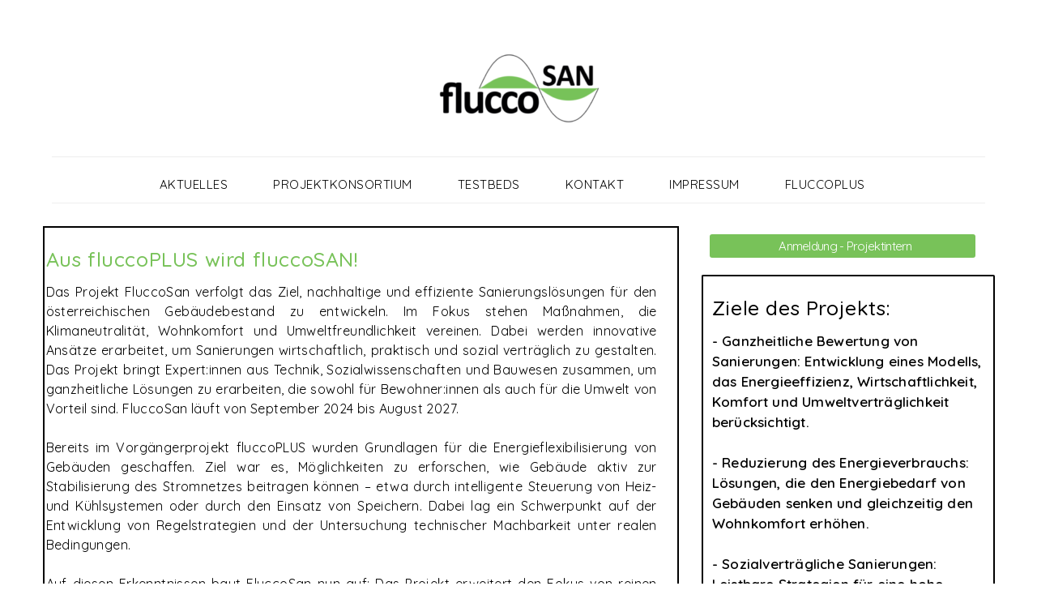

--- FILE ---
content_type: text/css
request_url: https://www.fluccoplus.at/wp-content/uploads/elementor/css/post-45.css?ver=1741683278
body_size: 2377
content:
.elementor-kit-45{--e-global-color-primary:#202020;--e-global-color-secondary:#B7B4B4;--e-global-color-text:#707070;--e-global-color-accent:#F6121C;--e-global-color-12abe8d9:#6EC1E4;--e-global-color-307549c2:#54595F;--e-global-color-1cd993af:#7A7A7A;--e-global-color-6dc81dcd:#61CE70;--e-global-color-11e892d3:#4054B2;--e-global-color-27a5f668:#23A455;--e-global-color-5ea4ecb5:#000;--e-global-color-6dcdc410:#FFF;--e-global-color-104f5fc7:#5FB06A;--e-global-typography-primary-font-family:"Roboto";--e-global-typography-primary-font-weight:600;--e-global-typography-secondary-font-family:"Roboto Slab";--e-global-typography-secondary-font-weight:400;--e-global-typography-text-font-family:"Roboto";--e-global-typography-text-font-weight:400;--e-global-typography-accent-font-family:"Roboto";--e-global-typography-accent-font-weight:500;color:#23A455;font-size:87px;line-height:14px;letter-spacing:0px;background-color:#FFFFFF;}.elementor-kit-45 p{margin-bottom:13px;}.elementor-kit-45 a{color:#484545;font-weight:normal;text-transform:capitalize;letter-spacing:-0.7px;}.elementor-kit-45 a:hover{color:#949494;}.elementor-kit-45 h1{color:#000000;font-size:29px;font-weight:500;letter-spacing:0px;}.elementor-kit-45 h2{color:#000000;}.elementor-kit-45 h3{color:#000000;}.elementor-kit-45 h4{color:#000000;}.elementor-kit-45 h5{color:#000000;}.elementor-kit-45 h6{color:#000000;}.elementor-kit-45 button,.elementor-kit-45 input[type="button"],.elementor-kit-45 input[type="submit"],.elementor-kit-45 .elementor-button{color:#FFFFFF;background-color:#000000;}.elementor-kit-45 img{opacity:1;}.elementor-section.elementor-section-boxed > .elementor-container{max-width:1140px;}.e-container{--container-max-width:1140px;}.elementor-widget:not(:last-child){margin-bottom:20px;}.elementor-element{--widgets-spacing:20px;}{}h1.entry-title{display:var(--page-title-display);}.elementor-lightbox{--lightbox-header-icons-size:0px;--lightbox-navigation-icons-size:0px;}@media(max-width:1024px){.elementor-kit-45 p{margin-bottom:10px;}.elementor-kit-45 a{font-size:30px;}.elementor-kit-45{background-position:0px 0px;}.elementor-section.elementor-section-boxed > .elementor-container{max-width:1024px;}.e-container{--container-max-width:1024px;}}@media(max-width:767px){.elementor-kit-45{font-size:23px;background-position:0px 0px;}.elementor-kit-45 p{margin-bottom:11px;}.elementor-kit-45 a{font-size:16px;}.elementor-section.elementor-section-boxed > .elementor-container{max-width:767px;}.e-container{--container-max-width:767px;}}

--- FILE ---
content_type: text/css
request_url: https://www.fluccoplus.at/wp-content/uploads/elementor/css/post-30.css?ver=1746606363
body_size: 6175
content:
.elementor-30 .elementor-element.elementor-element-481bccb > .elementor-container{max-width:1183px;}.elementor-30 .elementor-element.elementor-element-481bccb > .elementor-container > .elementor-row > .elementor-column > .elementor-column-wrap > .elementor-widget-wrap{align-content:flex-start;align-items:flex-start;}.elementor-30 .elementor-element.elementor-element-eb2182b.elementor-position-right .elementor-image-box-img{margin-left:15px;}.elementor-30 .elementor-element.elementor-element-eb2182b.elementor-position-left .elementor-image-box-img{margin-right:15px;}.elementor-30 .elementor-element.elementor-element-eb2182b.elementor-position-top .elementor-image-box-img{margin-bottom:15px;}.elementor-30 .elementor-element.elementor-element-eb2182b .elementor-image-box-wrapper .elementor-image-box-img{width:27%;}.elementor-30 .elementor-element.elementor-element-eb2182b .elementor-image-box-img img{filter:brightness( 100% ) contrast( 100% ) saturate( 100% ) blur( 0px ) hue-rotate( 0deg );transition-duration:0.3s;}.elementor-30 .elementor-element.elementor-element-eb2182b .elementor-image-box-wrapper{text-align:justify;}.elementor-30 .elementor-element.elementor-element-eb2182b .elementor-image-box-title{margin-bottom:15px;color:#78C259;font-size:25px;font-weight:500;line-height:1.1em;letter-spacing:0.6px;}.elementor-30 .elementor-element.elementor-element-eb2182b .elementor-image-box-description{color:#000000;font-size:16px;font-weight:normal;line-height:1.5em;letter-spacing:0.4px;}.elementor-30 .elementor-element.elementor-element-eb2182b > .elementor-widget-container{margin:0px -2px -14px -11px;padding:0px 25px 24px 2px;border-style:groove;border-width:2px 2px 2px 2px;border-color:#000000;}.elementor-30 .elementor-element.elementor-element-c0bf76a .elementor-button .elementor-align-icon-right{margin-left:0px;}.elementor-30 .elementor-element.elementor-element-c0bf76a .elementor-button .elementor-align-icon-left{margin-right:0px;}.elementor-30 .elementor-element.elementor-element-c0bf76a .elementor-button{background-color:#78C259;padding:7px 78px 7px 85px;}.elementor-30 .elementor-element.elementor-element-c0bf76a > .elementor-widget-container{margin:-9px 0px 0px 0px;padding:0px 0px 0px 0px;}.elementor-30 .elementor-element.elementor-element-93df364.elementor-position-right .elementor-image-box-img{margin-left:10px;}.elementor-30 .elementor-element.elementor-element-93df364.elementor-position-left .elementor-image-box-img{margin-right:10px;}.elementor-30 .elementor-element.elementor-element-93df364.elementor-position-top .elementor-image-box-img{margin-bottom:10px;}.elementor-30 .elementor-element.elementor-element-93df364 .elementor-image-box-wrapper .elementor-image-box-img{width:30%;}.elementor-30 .elementor-element.elementor-element-93df364 .elementor-image-box-img img{transition-duration:0.3s;}.elementor-30 .elementor-element.elementor-element-93df364 .elementor-image-box-wrapper{text-align:left;}.elementor-30 .elementor-element.elementor-element-93df364 .elementor-image-box-title{margin-bottom:15px;color:#000000;font-size:25px;font-weight:500;line-height:1.1em;letter-spacing:0.6px;}.elementor-30 .elementor-element.elementor-element-93df364 .elementor-image-box-description{color:#000000;font-size:17px;font-weight:600;line-height:1.5em;letter-spacing:0.2px;}.elementor-30 .elementor-element.elementor-element-93df364 > .elementor-widget-container{margin:1px -14px -17px 0px;padding:0px 0px 20px 11px;border-style:groove;border-width:2px 2px 2px 2px;border-color:#000000;border-radius:2px 2px 2px 2px;box-shadow:0px 0px 10px 0px #FFFFFF;}.elementor-30 .elementor-element.elementor-element-a707c94{--divider-border-style:solid;--divider-color:#000;--divider-border-width:1px;}.elementor-30 .elementor-element.elementor-element-a707c94 .elementor-divider-separator{width:100%;}.elementor-30 .elementor-element.elementor-element-a707c94 .elementor-divider{padding-top:25px;padding-bottom:25px;}.elementor-30 .elementor-element.elementor-element-7abd2fd .elementor-heading-title{font-size:16px;font-style:normal;line-height:3em;letter-spacing:-0.2px;-webkit-text-stroke-width:0px;stroke-width:0px;-webkit-text-stroke-color:#000;stroke:#000;}.elementor-30 .elementor-element.elementor-element-f560cac > .elementor-container{max-width:977px;}.elementor-30 .elementor-element.elementor-element-c75e353 img{width:65%;border-radius:0px 0px 0px 0px;}.elementor-30 .elementor-element.elementor-element-369cf51 img{width:93%;max-width:100%;}.elementor-30 .elementor-element.elementor-element-369cf51 > .elementor-widget-container{padding:15px 0px 0px 0px;}.elementor-30 .elementor-element.elementor-element-31ac29b img{width:100%;opacity:1;}.elementor-30 .elementor-element.elementor-element-31ac29b > .elementor-widget-container{padding:0px 0px 0px 0px;}.elementor-30 .elementor-element.elementor-element-e99ae43{--divider-border-style:solid;--divider-color:#000;--divider-border-width:1px;}.elementor-30 .elementor-element.elementor-element-e99ae43 .elementor-divider-separator{width:100%;}.elementor-30 .elementor-element.elementor-element-e99ae43 .elementor-divider{padding-top:15px;padding-bottom:15px;}@media(max-width:1024px){.elementor-30 .elementor-element.elementor-element-eb2182b .elementor-image-box-title{letter-spacing:-0.4px;}}@media(min-width:768px){.elementor-30 .elementor-element.elementor-element-92b48ba{width:67.815%;}.elementor-30 .elementor-element.elementor-element-723e8a6{width:32.002%;}.elementor-30 .elementor-element.elementor-element-8e26274{width:100%;}.elementor-30 .elementor-element.elementor-element-03546bd{width:27.367%;}.elementor-30 .elementor-element.elementor-element-67e4832{width:17.795%;}.elementor-30 .elementor-element.elementor-element-f4a8bd2{width:33.337%;}.elementor-30 .elementor-element.elementor-element-c148f8a{width:21.45%;}}@media(max-width:767px){.elementor-30 .elementor-element.elementor-element-eb2182b .elementor-image-box-img{margin-bottom:15px;}.elementor-30 .elementor-element.elementor-element-c0bf76a > .elementor-widget-container{margin:9px 0px 0px 0px;}.elementor-30 .elementor-element.elementor-element-93df364 .elementor-image-box-img{margin-bottom:10px;}.elementor-30 .elementor-element.elementor-element-93df364 > .elementor-widget-container{margin:0px 0px 0px 0px;}}